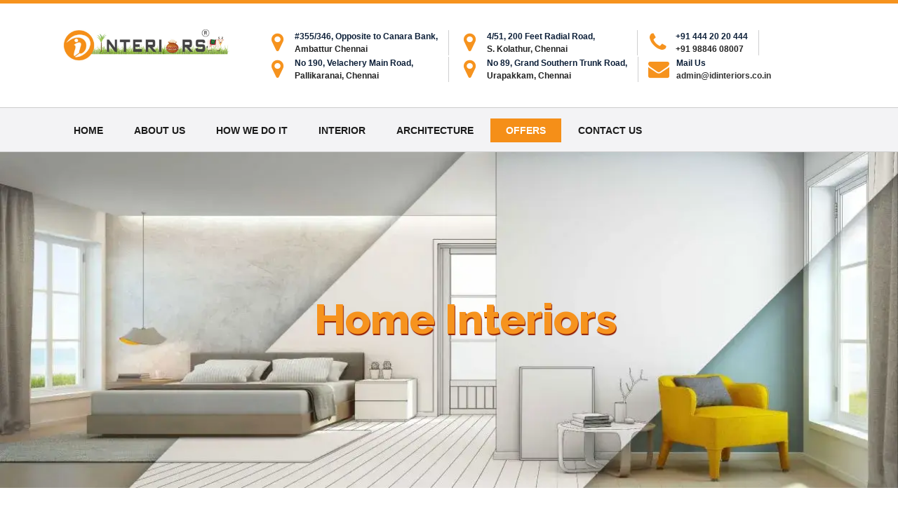

--- FILE ---
content_type: text/css
request_url: https://www.idinteriors.co.in/css/index.css
body_size: 3723
content:
/*Plane Section style start here*/
.plaing_wrap__block{
	/* background: #f7f7f7; */
}
.bg_service1{
  background-image: url(../images/finance-bg1.jpg);
  background-repeat: no-repeat;
}
.bg_service2{
  background-image: url(../images/finance-bg2.jpg);
}
.bg_service3{
  background-image: url(../images/finance-bg3.jpg);
}
.bg_service4{
  background-image: url(../images/finance-bg4.jpg);
}

.single_plan__block {
    background-position: right top;
    position: relative;
    z-index: 1;
	overflow:hidden;
}
.single_plan__block::after {
    /* background: #feb20d none repeat scroll 0 0; */
    content: "";
    height: 100%;
    left: 0;
    opacity: 0.6;
    position: absolute;
    top: 0;
    width: 100%;
    z-index: -1;
}
.single_plan__block::before {
    background: #00305b;
    content: "";
    height: 119%;
    right: 20%;
    position: absolute;
    top: 0;
    width: 161px;
    z-index: 1;
    transform: rotate(19.31deg);
    transform-origin: 174px -78px;
	-webkit-transform: rotate(19.31deg);
    -webkit-transform-origin: 174px -78px;

}
@media (min-width: 992px) and (max-width: 1199px){
   .single_plan__block::before {
     -webkit-transform: rotate(15.31deg);
	 transform: rotate(15.31deg);
    }
}
@media (max-width: 991px){
	 .single_plan__block::before {
		display:none;
    }
}
.single_plan__block.blue__block::before {
    background: #feb20d;
}
.plan-content-box {
    background: #00305b none repeat scroll 0 0;
    color: rgba(255, 255, 255, 0.85);
    padding: 25px 0 25px 30px;
    width: 55%;
    position:relative;
    z-index:9;
    font-family: 'Lato', sans-serif;
}

@media (max-width:767px){
    .plan-content-box{
        width: auto;
        padding: 30px;
    }
}

.blue__block .plan-content-box {
    background: #feb20d none repeat scroll 0 0;
    color: #333333;
}
.single_plan__block.blue__block::after {
    background: #00305b none repeat scroll 0 0;
}

.more_btn__block {
    color: #feb20e;
    font-weight: bold;
    display: inline-block;
    margin-top: 30px;
}
.plan-content-box .more_btn__block:hover{
	color:#fff;
}
.blue__block .more_btn__block {
    color: #333333;
}

.plan-content-box h3 {
    font-weight: 700;
    font-size: 24px;
    margin-bottom: 35px;
    position: relative;
    padding-right: 10px;
    color: #fff;
}
.plan-content-box h3::after {
    background: #feb20d none repeat scroll 0 0;
    bottom: -15px;
    content: "";
    height: 3px;
    left: 0;
    position: absolute;
    width: 45px;
}
.blue__block .plan-content-box h3::after {
    background: #333333 none repeat scroll 0 0;
}
@media only screen and (min-width: 992px) and (max-width: 1199px) {
	.plan-content-box h3{
		font-size: 20px;
	}
}
/*Our Pregress CSS*/
.section_title__block.text-center h2::after {
  background: #00305B none repeat scroll 0 0;
  bottom: -10px;
  content: "";
  height: 3px;
  left: 50%;
  margin-left: -22.5px;
  position: absolute;
  width: 45px;
}
.section_title__block.text-center h2 {
  display: inline-block;
  position: relative;
    font-weight: 900;
}
.single_progress__block {

border: solid 1px #FFF;

padding: 15px;

text-align: center;
}

.single_progress__block:hover {
    -webkit-box-shadow: 0px 0px 5px 0px rgba(0,0,0,0.5);
    -moz-box-shadow: 0px 0px 5px 0px rgba(0,0,0,0.5);
    box-shadow: 0px 0px 5px 0px rgba(0,0,0,0.5);
}

.single_progress__block img {
    transition: transform .5s;
}

.single_progress__block:hover img {
    transform: scale(1.1);
}

.single_progress__block > span {
    color: #feb20d;
    font-family: times new roman;
    font-size: 28px;
    font-weight: bold;
    background: rgba(0, 123, 255, 0.04);
    border-radius: 50%;
    width: 70px;
    height: 70px;
    display: block;
    line-height: 70px;
    text-align: center;
    position: relative;
    margin-left: auto;
    margin-right: auto;
}
.single_progress__block > span:before{
	content:'';
	background: rgba(0, 123, 255, 0);
	border-radius: 49%;
	width: 72px;
	height: 81px;
	display: block;
	line-height: 70px;
	text-align: center;
	position: absolute;
	top: -6px;
	left: -1px;
}

.single_progress__block img {
    width: 50%;
}

.single_progress__block > h4 {
    margin-top: 0px;
    font-size: 16px;
    font-weight: 700;
    color: #0c1f38;
}
.single_progress__block > p {
    color: #222222;
}

@media (max-width: 767px){

    .single_progress__block {
        border: 1px solid #dddddd;
        margin-bottom: 0;
        overflow: hidden;
        padding: 15px;
		text-align: center;
    }
    .single_progress__block > span {
        display: block;
        /* height: 45px; */
        margin-top: 30px;
        text-align: center;
        /* font-size: 74px; */
        margin-left: auto;
        margin-right: auto;
    }

}
/*Our Projects Style*/
@media (min-width:768px) and (max-width: 991px){
    .single_progress__block {
      /* margin-bottom: 30px; */
    }
    .singleBig_block {
      margin-bottom: 20px;
    }
    .quote__block input[type="submit"]{
        float: left;
    }
}
@media (max-width: 991px){
    .left_quote__block::before{
        left: 0%!important;
    }
    .left_quote__block {
      height: auto!important;
      padding: 80px 15px;
    }

}


.our_project_wrap__block {
  background: #f7f8fa none repeat scroll 0 0;
}
.singleBig_block {
  background-image: url("../images/project-01.jpg");
  background-size: cover;
  height: 515px;
  position: relative;
  z-index: 1;
    background-position: center
}
@media (max-width: 767px){
    .singleBig_block{
        height: 400px;
    }
    .left_quote__block{
      padding: 60px 30px;
      /* padding-bottom: 60px; */
    }
}
.singleBig_block::after, .smallImg__block:after {
    background: #002e5b none repeat scroll 0 0;
    content: "";
    height: 100%;
    left: 0;
    opacity: 0.6;
    position: absolute;
    top: 0;
    width: 100%;
}
.project-bg1{background-image: url(../images/project-02.jpg)}
.project-bg2{background-image: url(../images/project-03.jpg)}
.project-bg3{background-image: url(../images/project-03.jpg)}
.project-bg4{background-image: url(../images/project-05.jpg)}

.smallImg__block {
    background-size: cover;
    height: 244px;
    background-position: center;
    position: relative;
}


/*Quote section style*/
@media (min-width: 992px) and (max-width: 1199px){
    .quote__block input[type="submit"] {
      margin-right: 0!important;
    }
}
.quote_wrap__block{
	background: #feb20d;
    overflow: hidden;
	position: relative;
}
.quote_wrap__block h2{
	font-size:35px;
	padding-right: 19px;
}
.left_box_heading__block h2{
	color:#fff;
	font-weight: 700;
	position: relative;
	margin-bottom: 33px;
}
.quote_wrap__block::before {
    background: #002e5b;
    content: "";
    height: 100%;
    left: -10%;
    position: absolute;
    top: 0;
    width: 50%;
}
.left_quote__block {
    color: #ffffff;
    position: relative;
    height: 710px;
}
.left_box_heading__block{
    width: 80%;
	position: relative;
    z-index: 2;
}
.left_quote__block p {
    padding-bottom: 10px;
    margin-bottom: 0;
    color: rgba(255, 255, 255, 0.71);
}
.left_quote__block::after {
    background: rgb(0, 46, 91);
    content: "";
    height: 120%;
    left: 69%;
    position: absolute;
    top: -61px;
    width: 260px;
    z-index: 1;
    transform: rotate(19.31deg);
    transform-origin: 174px -78px;
    -webkit-transform: rotate(17.31deg);
    -webkit-transform-origin: 174px -78px

}
.left_quote__block > h2, .quote__block h2 {
    font-weight: 700;
    margin-bottom: 25px;
    position: relative;
}
.left_quote__block > h2::before, .quote__block h2:before,
.left_box_heading__block h2::before {
    background: #feb20d none repeat scroll 0 0;
    bottom: -15px;
    content: "";
    height: 3px;
    left: 0;
    position: absolute;
    width: 45px;
}
.left_box_heading__block h2::before{
	  background: #feb20d;
}
.quote__block h2:before{
    background: #222;
}
.left_quote__block::before {
  background: #002e5b none repeat scroll 0 0;
  content: "";
  height: 100%;
  left: -100%;
  position: absolute;
  top: 0;
  width: 100%;
}

.single_quote__block {
    padding-top: 20px;
    position: relative;
    width: 54%;
    z-index: 9;
}
.single_quote__block.style_2{
	width: 86%;
}
.single_quote__block.style_2 > h4{
	font-weight: 600;
}

.block_bg{
	 background: #002e5b
}
@media (min-width: 992px) and (max-width: 1199px){
   .single_quote__block {
        width: 66%;
    }
	.left_box_heading__block{
		width: 85%
	}
	.left_quote__block::after{
		left: 56%;
		-webkit-transform: rotate(15.31deg);
		transform: rotate(12.31deg);
	}
}

@media (max-width: 991px){
	.left_quote__block::after {
		display:none;
    }
	.left_quote__block{
		background: #002e5b;
	}
	.left_box_heading__block{
		width:100%;
		padding-top:0;
	}
}
.single_quote__block i.fa {
    color: #feb20d;
    font-size: 40px;
    left: 0;
    position: absolute;
    top: 50px;
}
.single_quote__block > h4, .single_quote__block > p {
    margin-left: 60px;
    /* font-weight:400; */
}
.single_quote__block > h4{
	letter-spacing: 1px ;
}
.quote__block {
    background: #feb20d none repeat scroll 0 0;
    color: #222222;
    position: relative;
    height: 710px;
    padding-left: 15px;
}
.quote__block input, textarea {
    border: medium none;
    height: 50px;
    margin-bottom: 30px;
    max-width: 100%;
    padding-left: 20px;
    width: 100%;
}
.quote__block textarea {
    height: 120px;
    resize: none;
}
.quote__block input[type="submit"] {
  background: #002e5b none repeat scroll 0 0;
  color: #ffffff;
  float: right;
  width: 180px;
  padding-left: 0;
}

.quote__block::after {
    background: #feb20d none repeat scroll 0 0;
    content: "";
    height: 100%;
    position: absolute;
    right: -100%;
    top: 0;
    width: 100%;
}
@media (max-width: 767px){
	.quote_wrap__block h2 {
    font-size: 25px;
}
.quote_wrap__block::before{
	display: none;
}
.quote_wrap__block{
	    background: transparent;
	    padding: 60px 0;
}
.quote__block{
	margin-top: 30px;
}
}
@media (max-width:480px){
.quote_wrap__block {
  padding: 0;
}
}
@media (min-width:768px) and (max-width: 991px){
    .quote__block input[type="submit"]{
        float: left;
    }
    .quote__block::after {
      right: 0;
      width: 100%;
      z-index: -99;
    }
    .single_quote__block{
        width: 100%
    }
    .quote__block{
        padding-left: 15px;
    }
}
/*Avaiablity Section*/
.available_wrap__block{
    background-image: url(../images/map.jpg);
    height: 500px;
    display: table;
    background-position: center center;
    background-size: cover;
    width: 100%;
}
.available_content__block{
    display: table-cell;
    vertical-align: middle;
    color: #fff;
}
.available_content__block p{
	color: #ffffffa3;
}
.available_content__block h2{
	font-size: 35px;
	color: #fff;
	font-weight: 700;
	margin-bottom: 25px;
}
@media(max-width:991px){
        .available_wrap__block {
          height: auto;
          padding: 40px 0;
        }
        .quote__block input[type="submit"]{
        float: left;
        }
}

/*apply section*/

.single_apply__block .icon i {
    color: #f51f8a;
    font-size: 40px;
}
.single_apply__block .icon {
    margin-bottom: 40px;
}
.single_apply__block h5 {
    color: #3f4f6b;
    margin-bottom: 20px;
    text-transform: uppercase;
}
.single_apply__block {
    border: 1px solid #dee4ee;
    box-shadow: 0 3px 10px 0 #ecf0f5;
    color: #778191;
    font-size: 13px;
    min-height: 330px;
    padding: 30px 20px;
}
.single_apply__block .apply-btn {
    color: #14559a;
    display: inline-block;
    margin-top: 35px;
    position: relative;
}
.apply-btn::before {
    background: #14559a none repeat scroll 0 0;
    bottom: -1px;
    content: "";
    height: 1px;
    left: 0;
    position: absolute;
    width: 100%;
}
.single_apply__block a {
    color: #778191;
    display: block;
}
.single_apply__block > h3 {
    color: #f51f8a;
}

@media (max-width:991px){
    .ptb-80 {
      /* padding-bottom: 30px; */
      /* padding-top: 30px; */
    }
    .single_apply__block {
      margin-bottom: 20px;
    }
    .quote__block {
      overflow: hidden;
      padding-right: 15px;
      padding-bottom: 18px;
      height: auto;
      padding-left: 30px;
    }

    .left_quote__block::before{
        background: transparent;
    }
		.plan-content-box{
			width: 100%;
			padding: 25px;
		}
		.single_plan__block{
			padding-top: 250px;;
		}

		.card-columns {
    -webkit-column-count:2;
    -moz-column-count: 2;
    column-count: 2;
    -webkit-column-gap: 1.25rem;
    -moz-column-gap: 1.25rem;
    column-gap: 1.25rem;
    orphans: 1;
    widows: 1;
}
}

/*Footer section style*/

.single_info__block h4 span {
    display: block;
    font-size: 80%;
    font-weight: normal;
}
.single_info__block i.fa {
    font-size: 28px;
    height: 80px;
    line-height: 80px;
    margin-top: -40px;
    position: absolute;
    text-align: center;
    top: 50%;
    width: 50px;
}
.single_info__block {
    position: relative;
}
.single_info__block > h4 {
    margin-left: 55px;
}
.main_footer__block{
    background-image: url(../images/footer-bg.jpg);
    background-size: cover;
    background-position: center;
    background-repeat: no-repeat;
    position: relative;
    z-index: 1;
    color: #fff;
}
.main_footer__block::before {
  background: #095db1 none repeat scroll 0 0;
  content: "";
  height: 100%;
  left: 0;
  opacity: 0.9;
  position: absolute;
  top: 0;
  width: 100%;
}

.footer_box__block li {
    border-bottom: 1px solid #1b66b2;
    margin-bottom: 10px;
    padding-bottom: 10px;
    width: 100%;
}
.footer_box__block li::after {
    content: "\f105";
    font-family: fontawesome;
    position: absolute;
    right: 10px;
    top: 0;
}
.footer_box__block li a {
    color: #ffffff;
}

.footer_box__block.address-box li {
    border: 0 none;
    margin: 0;
}
.footer_box__block.address-box li::after {
    display: none;
}
.address-box li i.fa {
    font-size: 18px;
    height: 30px;
    line-height: 30px;
    position: absolute;
    width: 20px;
}
.footer_box__block.address-box p {
    margin-left: 25px;
    margin-top: 4px;
}


.copyriight_block {
    border-top: 1px solid #ffffff;
}

@media (max-width:767px){
    .copyriight_block p {
      margin-top: 10px;
      text-align: center;
    }
    .copyriight_block img {
      display: block;
      margin: 0 auto 30px;
    }
    .single_quote__block {
      width: 100%;
    }
    .left_quote__block::before{
        background: transparent;
    }
    .smallImg__block.project-bg1 {
      margin: 25px 0;
    }
		.card-columns {
		-webkit-column-count:1;
		-moz-column-count: 1;
		column-count: 1;
		padding: 0 15px;
	}
	
	.visually-hidden {
    position: absolute;
    clip: rect(1px, 1px, 1px, 1px);
    padding: 0;
    border: 0;
    height: 1px;
    width: 1px;
    overflow: hidden;
    white-space: nowrap;
}
	/* styles.css */
.custom-button {
    background-color: orange;
    color: white;
}

}

/*=======Blog Section=========*/
.latest__block-post{
	padding:20px;
}
.latest__block .more_btn__block{
	margin-top: 10px;
}
.latest__block-title{
	font-size:20px;
	font-weight: 800;
}
.team__block-section .team-member{
	margin-bottom:0;
}
.owl-dots{
	text-align:center;
	margin-top:35px;
}
.owl-dots .owl-dot{
	width:20px;
	height:5px;
	background:#0c1f38;
	display:inline-block;
	margin:0 5px;
}
.owl-dots .owl-dot.active{
	background:#daa106;
}
/******************************

Features

******************************/
.gray_bg-color{
	    background-color: #F7F8FC;
}
.flat-features {
    text-align: center;
    margin: 0 auto;
    width: 100%;
    border-radius: 10px;
}

.card-features {
    text-align: center;
    margin: 0 auto;
    width: 100%;
    height: 100%;
    padding: 30px 30px 15px;
    background-color: rgb(250, 251, 255);
    border-radius: 10px;
    -webkit-box-shadow: 0 10px 30px 0 rgba(5, 16, 44, .15);
    box-shadow: 0 10px 30px 0 rgba(5, 16, 44, .15);
}
.card-features h3{
	font-size: 16px;
	margin-bottom: 15px;
}
.flat-features img {
    margin: 0 auto;
    width: 108px;
    margin-bottom: 15px;
}

.card-features img {
    margin: 0 auto;
  width: 108px;
    margin-bottom: 15px;
}
/* Define styles for the links */
  .link {
    text-decoration: none; /* Remove default underline */
    color: white;
    border-bottom: 1px solid transparent; /* Initially, the underline is transparent */
    transition: border-bottom-color 0.3s; /* Add a smooth transition effect */
  }

  /* Define the hover effect */
  .link:hover {
    border-bottom-color: white; /* Change the underline color on hover */
  }
.mobile-button {
    display: block;
    width: 90%; /* Full width */
    margin: 10px auto; /* Centering */
    padding: 15px; /* Larger padding for easier interaction */
    background-color: #007BFF; /* Bootstrap primary color */
    color: white;
    text-align: center;
    border-radius: 5px;
    text-decoration: none;
    font-weight: bold;
}

.mobile-button:hover {
    background-color: #0056b3; /* Darker shade on hover */

/* Base CSS */
.main-banner .running-text h2,
.main-banner .running-text h3 {
    text-align: center;
    width: 100%;
}

/* Responsive CSS for Mobile Devices */
@media (max-width: 768px) {
    .main-banner {
        position: relative;
        text-align: center;
    }

    .main-banner img {
        width: 100%;
        display: block; /* Ensures the image takes the full width */
    }

    .running-text {
        position: absolute;
        top: 50%; /* Centers vertically */
        left: 50%;
        transform: translate(-50%, -50%); /* Aligns center correctly */
        width: 100%; /* Full width */
    }

    .running-text h2,
    .running-text h3 {
        text-align: center;
        color: white; /* Adjust color for visibility if necessary */
    }

    .typed_wrap {
        display: inline-block; /* Helps in centering the typed text */
    }

.item-container {
    width: 100%;
    height: auto;
}

.spacing {
    margin-bottom: 20px;
}

@media (max-width: 768px) {
    .item-box {
        margin-bottom: 15px;
    }

.middel-part__block .row {
    height: 100%; /* Ensure row takes full height of its container */
}

.logo img {
    max-height: 100px; /* Adjust this value to control the size of the logo */
}






--- FILE ---
content_type: text/css
request_url: https://www.idinteriors.co.in/css/dnWaterfall.css
body_size: 433
content:
* {
  -webkit-box-sizing: border-box;
  box-sizing: border-box;
  margin: 0%;
  padding: 0%;
  list-style: none;
}

@-webkit-keyframes myloading {
  from {
    -webkit-transform: rotate(0deg);
    transform: rotate(0deg);
  }
  to {
    -webkit-transform: rotate(360deg);
    transform: rotate(360deg);
  }
}

@keyframes myloading {
  from {
    -webkit-transform: rotate(0deg);
    transform: rotate(0deg);
  }
  to {
    -webkit-transform: rotate(360deg);
    transform: rotate(360deg);
  }
}
@media screen and (min-width: 1200px) {
  .dnWaterfall::before {
    content: "4+col-dn-waterfall-4";
  }
}
@media screen and (min-width: 992px) and (max-width: 1199px) {
  .dnWaterfall::before {
    content: "3+col-dn-waterfall-3";
  }
}
@media screen and (min-width: 768px) and (max-width: 991px) {
  .dnWaterfall::before {
    content: "2+col-dn-waterfall-2";
  }
}
@media only screen and (max-width: 767px) {
  .dnWaterfall::before {
    content: "1+col-dn-waterfall-1";
  }
}
.dnWaterfall-mask {
  position: fixed;
  width: 100%;
  height: 100%;
  z-index: 99;
  background: rgba(0, 0, 0, 0.5);
}
.dnWaterfall-mask .dnWaterfall-box {
  border: medium solid white;
  -webkit-box-shadow: 2px 2px 5px;
  box-shadow: 2px 2px 5px;
  position: absolute;
  cursor: pointer;
  z-index: 9;
  background: black;
  left: 50%;
  top: 50%;
}
.dnWaterfall-mask .dnWaterfall-box > img {
  width: 100%;
  vertical-align: bottom;
}

.dnWaterfall {
  clear: both;
  overflow: hidden;
  max-width: 1140px;
  margin: 0px auto;
}
.dnWaterfall::before {
  position: absolute;
  visibility: hidden;
}
.dnWaterfall .column {
  float: left;
  position: relative;
  padding-right: 10px;
  padding-left: 10px;
}
.dnWaterfall .col-dn-waterfall-1 {
  width: 100%;
}
.dnWaterfall .col-dn-waterfall-2 {
  width: 50%;
}
.dnWaterfall .col-dn-waterfall-3 {
  width: 33.33333%;
}
.dnWaterfall .col-dn-waterfall-4 {
  width: 25%;
}
.dnWaterfall .waterfall-area {
  margin-top: 15px;
  cursor: pointer;
  position: relative;
}
.dnWaterfall .waterfall-area.done:hover::before {
  content: '';
  display: block;
  position: absolute;
  left: 0%;
  top: 0%;
  width: 100%;
  height: 100%;
  z-index: 0;
  background: rgba(0, 0, 0, 0.3);
}
.dnWaterfall .waterfall-area .waterfall-pic {
  width: 100%;
  vertical-align: middle;
  border: thin solid #ccc;
}
.dnWaterfall .waterfall-area .waterfall-pic.hidden {
  visibility: hidden;
}
.dnWaterfall .waterfall-area .waterfall-link.loaded {
  display: block;
  position: relative;
  height: auto;
  z-index: -2;
  background: #ccc;
}
.dnWaterfall .waterfall-area .waterfall-link.loaded::before {
  content: "";
  width: 40px;
  height: 40px;
  position: absolute;
  top: 50%;
  left: 50%;
  margin-left: -20px;
  margin-top: -20px;
  display: block;
  z-index: -1;
  background: url("../images/loading.svg");
  background-repeat: no-repeat;
  background-position: center;
  -webkit-animation: myloading 2s linear infinite;
  animation: myloading 2s linear infinite;
}
.dnWaterfall .waterfall-area .waterfall-link.loaded::after {
  content: "Loading";
  width: 60px;
  height: 20px;
  top: 50%;
  left: 50%;
  position: absolute;
  margin-left: -30px;
  margin-top: 25px;
  display: block;
  z-index: -1;
  color: #666;
  font-weight: bold;
}


--- FILE ---
content_type: text/javascript
request_url: https://www.idinteriors.co.in/js/mail.js
body_size: 1361
content:
$("#submit-enq").click(function() {
    var proceed = true;
    //simple validation at client's end
    //loop through each field and we simply change border color to red for invalid fields       
    $("#enquiry-form input[required=true], #enquiry-form textarea[required=true]").each(function(){
        $(this).css('border-color',''); 
        if(!$.trim($(this).val())){ //if this field is empty 
            $(this).css('border-color','red'); //change border color to red   
            proceed = false; //set do not proceed flag
        }
        //check invalid email
        var email_reg = /^([\w-\.]+@([\w-]+\.)+[\w-]{2,4})?$/; 
        if($(this).attr("type")=="email" && !email_reg.test($.trim($(this).val()))){
            $(this).css('border-color','red'); //change border color to red   
            proceed = false; //set do not proceed flag
        }   
    });

    // var phoneno = /^\d{10}$/;
    // if($('input[name=mobile]').val().match(phoneno))
    // {
    //     proceed = true;
    // }
    // else
    // {
    //   	$('#mobile').css('border-color','red');
    //   	proceed = false;
    // }
    
   
    if(proceed) //everything looks good! proceed...
    {
    	$('#submit-enq').html('Please wait...');

       //data to be sent to server         
        var m_data = new FormData();    
        m_data.append( 'name', $('input[name=name]').val());
        m_data.append( 'phone', $('input[name=phone]').val());
        m_data.append( 'email', $('input[name=email]').val());
        m_data.append( 'message', $('textarea[name=message]').val());
         
        //instead of $.post() we are using $.ajax()
        //that's because $.ajax() has more options and flexibly.
        $.ajax({
          url: 'sendemail.php',
          data: m_data,
          processData: false,
          contentType: false,
          type: 'POST',
          dataType:'json',
          success: function(response){
            var output = '<div align="center"><img src="images/37-letter.png" class="img-responsive"></div><h4 style="color:green; text-align:center">Thank you for your enquiry. We will get back to you soon.</h4>';
            $("#enquiry-form").hide().html(output).slideDown();
          }
        });                
    }
});

//reset previously set border colors and hide all message on .keyup()
$("#enquiry-form input[required=true], #enquiry-form textarea[required=true]").keyup(function() { 
    $(this).css('border-color',''); 
});





$("#submit-fp").click(function() {
    var proceed = true;
    //simple validation at client's end
    //loop through each field and we simply change border color to red for invalid fields       
    $("#home-enquiry input[required=true]").each(function(){
        $(this).css('border-color',''); 
        if(!$.trim($(this).val())){ //if this field is empty 
            $(this).css('border-color','red'); //change border color to red   
            proceed = false; //set do not proceed flag
        }
        //check invalid email
        var email_reg = /^([\w-\.]+@([\w-]+\.)+[\w-]{2,4})?$/; 
        if($(this).attr("type")=="email" && !email_reg.test($.trim($(this).val()))){
            $(this).css('border-color','red'); //change border color to red   
            proceed = false; //set do not proceed flag
        }   
    });
    
   
    if(proceed) //everything looks good! proceed...
    {
    	$('#submit-enq').html('Please wait...');

       //data to be sent to server         
        var m_data = new FormData();    
        m_data.append( 'name', $('input[name=name]').val());
        m_data.append( 'phone', $('input[name=phone]').val());
        m_data.append( 'email', $('input[name=email]').val());
        m_data.append( 'file_attach', $('input[name=floorplan]')[0].files[0]);
         
        //instead of $.post() we are using $.ajax()
        //that's because $.ajax() has more options and flexibly.
        $.ajax({
          url: 'sendfp.php',
          data: m_data,
          processData: false,
          contentType: false,
          type: 'POST',
          dataType:'json',
          success: function(response){
            var output = '<div align="center"><img src="images/37-letter.png" class="img-responsive"></div><h4 style="color:green; text-align:center">Thank you for your enquiry. We will get back to you soon.</h4>';
            $("#home-enquiry").hide().html(output).slideDown();
          }
        });                
    }
});

//reset previously set border colors and hide all message on .keyup()
$("#home-enquiry input[required=true]").keyup(function() { 
    $(this).css('border-color',''); 
});



$("#submit-partner").click(function() {
    var proceed = true;
    //simple validation at client's end
    //loop through each field and we simply change border color to red for invalid fields       
    $("#enquiry-form input[required=true]").each(function(){
        $(this).css('border-color',''); 
        if(!$.trim($(this).val())){ //if this field is empty 
            $(this).css('border-color','red'); //change border color to red   
            proceed = false; //set do not proceed flag
        }
        //check invalid email
        var email_reg = /^([\w-\.]+@([\w-]+\.)+[\w-]{2,4})?$/; 
        if($(this).attr("type")=="email" && !email_reg.test($.trim($(this).val()))){
            $(this).css('border-color','red'); //change border color to red   
            proceed = false; //set do not proceed flag
        }   
    });
    
   
    if(proceed) //everything looks good! proceed...
    {
        $('#submit-partner').html('Please wait...');

       //data to be sent to server         
        var m_data = new FormData();    
        m_data.append( 'name', $('input[name=name]').val());
        m_data.append( 'phone', $('input[name=phone]').val());
        m_data.append( 'email', $('input[name=email]').val());
        m_data.append( 'city', $('input[name=city]').val());
        m_data.append( 'area', $('input[name=area]').val());
         
        //instead of $.post() we are using $.ajax()
        //that's because $.ajax() has more options and flexibly.
        $.ajax({
          url: 'partneremail.php',
          data: m_data,
          processData: false,
          contentType: false,
          type: 'POST',
          dataType:'json',
          success: function(response){
            var output = '<div align="center"><img src="images/37-letter.png" class="img-responsive"></div><h4 style="color:green; text-align:center">Thank you for your enquiry. We will get back to you soon.</h4>';
            $("#enquiry-form").hide().html(output).slideDown();
          }
        });                
    }
});

//reset previously set border colors and hide all message on .keyup()
$("#enquiry-form input[required=true]").keyup(function() { 
    $(this).css('border-color',''); 
});




$("#submit-career").click(function() {
    var proceed = true;
    //simple validation at client's end
    //loop through each field and we simply change border color to red for invalid fields       
    $("#career-form input[required=true], #career-form textarea[required=true]").each(function(){
        $(this).css('border-color',''); 
        if(!$.trim($(this).val())){ //if this field is empty 
            $(this).css('border-color','red'); //change border color to red   
            proceed = false; //set do not proceed flag
        }
        //check invalid email
        var email_reg = /^([\w-\.]+@([\w-]+\.)+[\w-]{2,4})?$/; 
        if($(this).attr("type")=="email" && !email_reg.test($.trim($(this).val()))){
            $(this).css('border-color','red'); //change border color to red   
            proceed = false; //set do not proceed flag
        }   
    });
    
   
    if(proceed) //everything looks good! proceed...
    {
        $('#submit-career').html('Please wait...');

       //data to be sent to server         
        var m_data = new FormData();    
        m_data.append( 'name', $('input[name=name]').val());
        m_data.append( 'phone', $('input[name=phone]').val());
        m_data.append( 'email', $('input[name=email]').val());
        m_data.append( 'jobfor', $('input[name=jobfor]').val());
        m_data.append( 'message', $('textarea[name=message]').val());
        m_data.append( 'file_attach', $('input[name=resume]')[0].files[0]);
         
        //instead of $.post() we are using $.ajax()
        //that's because $.ajax() has more options and flexibly.
        $.ajax({
          url: 'career.php',
          data: m_data,
          processData: false,
          contentType: false,
          type: 'POST',
          dataType:'json',
          success: function(response){
            var output = '<div align="center"><img src="images/37-letter.png" class="img-responsive"></div><h4 style="color:green; text-align:center">Thank you for applying. We will get back to you soon.</h4>';
            $("#career-form").hide().html(output).slideDown();
          }
        });                
    }
});

//reset previously set border colors and hide all message on .keyup()
$("#career-form input[required=true], #career-form textarea[required=true]").keyup(function() { 
    $(this).css('border-color',''); 
});




$("#contest-register").click(function() {
    var proceed = true;
    //simple validation at client's end
    //loop through each field and we simply change border color to red for invalid fields       
    $("#contest-form input[required=true], #contest-form select[required=true]").each(function(){
        $(this).css('border-color',''); 
        if(!$.trim($(this).val())){ //if this field is empty 
            $(this).css('border-color','red'); //change border color to red   
            proceed = false; //set do not proceed flag
        }
        //check invalid email
        var email_reg = /^([\w-\.]+@([\w-]+\.)+[\w-]{2,4})?$/; 
        if($(this).attr("type")=="email" && !email_reg.test($.trim($(this).val()))){
            $(this).css('border-color','red'); //change border color to red   
            proceed = false; //set do not proceed flag
        }   
    });

    var phoneno = /^\d{10}$/;
    if($('input[name=cmobile]').val().match(phoneno))
    {
        proceed = true;
    }
    else
    {
       $('#cmobile').css('border-color','red');
       proceed = false;
    }
    
   
    if(proceed) //everything looks good! proceed...
    {
        $('#contest-register').val('Please wait...');

        //data to be sent to server         
        var m_data = new FormData();    
        m_data.append( 'name', $('input[name=cname]').val());
        m_data.append( 'mobile', $('input[name=cmobile]').val());
        m_data.append( 'email', $('input[name=cemail]').val());
        m_data.append( 'area', $('input[name=carea]').val());
        m_data.append( 'age', $('input[name=cage]').val());
        m_data.append( 'gender', $('select[name=cgender]').val());
         
        //instead of $.post() we are using $.ajax()
        //that's because $.ajax() has more options and flexibly.
        $.ajax({
            url: 'contest.php',
            data: m_data,
            processData: false,
            contentType: false,
            type: 'POST',
            dataType:'json',
            success: function(response){
              var output = '<div align="center"><img src="https://idinteriors.co.in/images/37-letter.png" style="width:143px; height:150px; margin:20px 0px;"></div><h4 style="text-align:center">We appreciate you for participating<br> <b>iD - HOME INTERIOR CONTEST 2020</b>.<br><br> <b style="font-size:120%">Kindly download <br><a href="https://idinteriors.co.in/images/contest-floor-plan.pdf" target="_blank" style="color:#a37800">Floor Plan</a> and <a href="https://idinteriors.co.in/images/contest-guidelines.pdf" target="_blank" style="color:#a37800">Guidelines</a></b>. <br><br><b style="font-size:150%">GOOD LUCK !</b><br><br>  Last Date for Design submission  <br>- <b>20th July 2020</b>. <br>Mail iD - <b>admin@idinteriors.co.in</b></h4>';
              $("#contest-form").hide().html(output).slideDown();
            }
        });                
    }
});

//reset previously set border colors and hide all message on .keyup()
$("#contest-form input[required=true], #contest-form select[required=true]").keyup(function() { 
    $(this).css('border-color','');
});




$("#contestregister").click(function() {
    var proceed = true;
    //simple validation at client's end
    //loop through each field and we simply change border color to red for invalid fields       
    $("#contestform input[required=true], #contestform select[required=true]").each(function(){
        $(this).css('border-color',''); 
        if(!$.trim($(this).val())){ //if this field is empty 
            $(this).css('border-color','red'); //change border color to red   
            proceed = false; //set do not proceed flag
        }
        //check invalid email
        var email_reg = /^([\w-\.]+@([\w-]+\.)+[\w-]{2,4})?$/; 
        if($(this).attr("type")=="email" && !email_reg.test($.trim($(this).val()))){
            $(this).css('border-color','red'); //change border color to red   
            proceed = false; //set do not proceed flag
        }   
    });

    var phoneno = /^\d{10}$/;
    if($('input[name=cmmobile]').val().match(phoneno))
    {
        proceed = true;
    }
    else
    {
       $('#cmmobile').css('border-color','red');
       proceed = false;
    }
    
   
    if(proceed) //everything looks good! proceed...
    {
        $('#contestregister').val('Please wait...');

        //data to be sent to server         
        var m_data = new FormData();    
        m_data.append( 'name', $('input[name=cmname]').val());
        m_data.append( 'mobile', $('input[name=cmmobile]').val());
        m_data.append( 'email', $('input[name=cmemail]').val());
        m_data.append( 'area', $('input[name=cmarea]').val());
        m_data.append( 'age', $('input[name=cmage]').val());
        m_data.append( 'gender', $('select[name=cmgender]').val());
         
        //instead of $.post() we are using $.ajax()
        //that's because $.ajax() has more options and flexibly.
        $.ajax({
            url: 'contest.php',
            data: m_data,
            processData: false,
            contentType: false,
            type: 'POST',
            dataType:'json',
            success: function(response){
              var output = '<div align="center"><img src="https://idinteriors.co.in/images/37-letter.png" style="width:143px; height:150px; margin:20px 0px;"></div><h4 style="text-align:center">We appreciate you for participating<br> <b>iD - HOME INTERIOR CONTEST 2020</b>.<br><br> <b style="font-size:120%">Kindly download <br><a href="https://idinteriors.co.in/images/contest-floor-plan.pdf" target="_blank" style="color:#a37800">Floor Plan</a> and <a href="https://idinteriors.co.in/images/contest-guidelines.pdf" target="_blank" style="color:#a37800">Guidelines</a></b>. <br><br><b style="font-size:150%">GOOD LUCK !</b><br><br>  Last Date for Design submission  <br>- <b>20th July 2020</b>. <br>Mail iD - <b>admin@idinteriors.co.in</b></h4><br><br>';
              $("#contestform").hide().html(output).slideDown();
            }
        });                
    }
});

//reset previously set border colors and hide all message on .keyup()
$("#contestform input[required=true], #contestform select[required=true]").keyup(function() { 
    $(this).css('border-color','');
});



$("#submit-popenq").click(function() {
    var proceed = true;
    //simple validation at client's end
    //loop through each field and we simply change border color to red for invalid fields       
    $("#popup-enquiry input[required=true], #popup-enquiry textarea[required=true]").each(function(){
        $(this).css('border-color',''); 
        if(!$.trim($(this).val())){ //if this field is empty 
            $(this).css('border-color','red'); //change border color to red   
            proceed = false; //set do not proceed flag
        }
        //check invalid email
        var email_reg = /^([\w-\.]+@([\w-]+\.)+[\w-]{2,4})?$/; 
        if($(this).attr("type")=="email" && !email_reg.test($.trim($(this).val()))){
            $(this).css('border-color','red'); //change border color to red   
            proceed = false; //set do not proceed flag
        }   
    });
    
   
    if(proceed) //everything looks good! proceed...
    {
        var name = $('#pename').val();
        var phone = $('#pephone').val();
        var message = $('#pemessage').val();
        
    	$('#popup-enquiry').html('Please wait...');

       //data to be sent to server         
        var m_data = new FormData();    
        m_data.append( 'name', name);
        m_data.append( 'phone', phone);
        m_data.append( 'message', message);
        //instead of $.post() we are using $.ajax()
        //that's because $.ajax() has more options and flexibly.
        $.ajax({
          url: 'popupenq.php',
          data: m_data,
          processData: false,
          contentType: false,
          type: 'POST',
          dataType:'json',
          success: function(response){
            var output = '<div align="center"><img src="images/37-letter.png" class="img-responsive"></div><h4 style="color:green; text-align:center">Thank you for your enquiry. We will get back to you soon.</h4>';
            $("#popup-enquiry").hide().html(output).slideDown();
          }
        });                
    }
});

//reset previously set border colors and hide all message on .keyup()
$("#popup-enquiry input[required=true], #popup-enquiry textarea[required=true]").keyup(function() { 
    $(this).css('border-color',''); 
});


$("#submit-career2").click(function() {
    var proceed = true;
    //simple validation at client's end
    //loop through each field and we simply change border color to red for invalid fields       
    $("#home-enquiry input[required=true]").each(function(){
        $(this).css('border-color',''); 
        if(!$.trim($(this).val())){ //if this field is empty 
            $(this).css('border-color','red'); //change border color to red   
            proceed = false; //set do not proceed flag
        }
        //check invalid email
        var email_reg = /^([\w-\.]+@([\w-]+\.)+[\w-]{2,4})?$/; 
        if($(this).attr("type")=="email" && !email_reg.test($.trim($(this).val()))){
            $(this).css('border-color','red'); //change border color to red   
            proceed = false; //set do not proceed flag
        }   
    });
    
   
    if(proceed) //everything looks good! proceed...
    {
    	$('#submit-career2').html('Please wait...');

       //data to be sent to server         
        var m_data = new FormData();    
        m_data.append( 'name', $('input[name=name]').val());
        m_data.append( 'phone', $('input[name=phone]').val());
        m_data.append( 'email', $('input[name=email]').val());
        m_data.append( 'file_attach', $('input[name=floorplan]')[0].files[0]);
         
        //instead of $.post() we are using $.ajax()
        //that's because $.ajax() has more options and flexibly.
        $.ajax({
          url: 'career-form.php',
          data: m_data,
          processData: false,
          contentType: false,
          type: 'POST',
          dataType:'json',
          success: function(response){
            var output = '<div align="center"><img src="images/37-letter.png" class="img-responsive"></div><h4 style="color:green; text-align:center">Thank you for your enquiry. We will get back to you soon.</h4>';
            $("#home-enquiry").hide().html(output).slideDown();
          }
        });                
    }
});

//reset previously set border colors and hide all message on .keyup()
$("#home-enquiry input[required=true]").keyup(function() { 
    $(this).css('border-color',''); 
});


